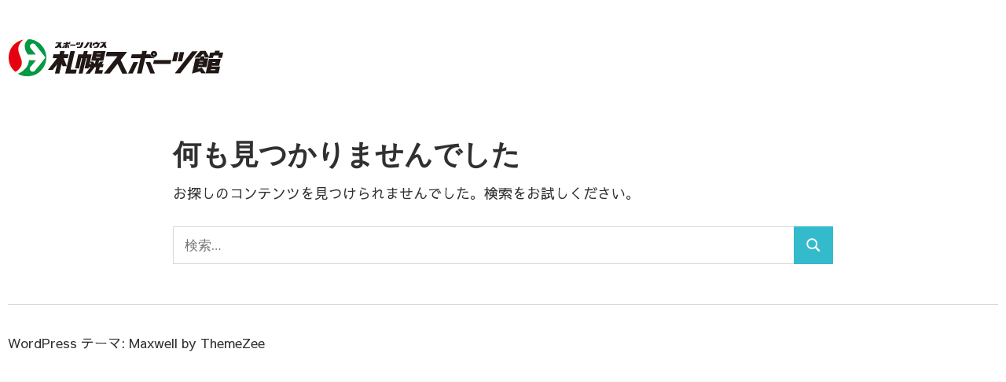

--- FILE ---
content_type: text/html; charset=UTF-8
request_url: https://www.sportshouse.info/category/shop_sph/shop_sph_blog/
body_size: 15408
content:
<!DOCTYPE html>
<html lang="ja">

<head>
<meta charset="UTF-8">
<meta name="viewport" content="width=device-width, initial-scale=1">
<link rel="profile" href="http://gmpg.org/xfn/11">
<link rel="pingback" href="https://www.sportshouse.info/control-panel/xmlrpc.php">

<title>スポーツハウスブログ &#8211; 札幌スポーツ館</title>
<meta name='robots' content='max-image-preview:large' />
<link rel='dns-prefetch' href='//yubinbango.github.io' />
<link rel='dns-prefetch' href='//s.w.org' />
<link rel="alternate" type="application/rss+xml" title="札幌スポーツ館 &raquo; フィード" href="https://www.sportshouse.info/feed/" />
<link rel="alternate" type="application/rss+xml" title="札幌スポーツ館 &raquo; スポーツハウスブログ カテゴリーのフィード" href="https://www.sportshouse.info/category/shop_sph/shop_sph_blog/feed/" />
		<script type="text/javascript">
			window._wpemojiSettings = {"baseUrl":"https:\/\/s.w.org\/images\/core\/emoji\/13.0.1\/72x72\/","ext":".png","svgUrl":"https:\/\/s.w.org\/images\/core\/emoji\/13.0.1\/svg\/","svgExt":".svg","source":{"concatemoji":"https:\/\/www.sportshouse.info\/control-panel\/wp-includes\/js\/wp-emoji-release.min.js?ver=5.7.14"}};
			!function(e,a,t){var n,r,o,i=a.createElement("canvas"),p=i.getContext&&i.getContext("2d");function s(e,t){var a=String.fromCharCode;p.clearRect(0,0,i.width,i.height),p.fillText(a.apply(this,e),0,0);e=i.toDataURL();return p.clearRect(0,0,i.width,i.height),p.fillText(a.apply(this,t),0,0),e===i.toDataURL()}function c(e){var t=a.createElement("script");t.src=e,t.defer=t.type="text/javascript",a.getElementsByTagName("head")[0].appendChild(t)}for(o=Array("flag","emoji"),t.supports={everything:!0,everythingExceptFlag:!0},r=0;r<o.length;r++)t.supports[o[r]]=function(e){if(!p||!p.fillText)return!1;switch(p.textBaseline="top",p.font="600 32px Arial",e){case"flag":return s([127987,65039,8205,9895,65039],[127987,65039,8203,9895,65039])?!1:!s([55356,56826,55356,56819],[55356,56826,8203,55356,56819])&&!s([55356,57332,56128,56423,56128,56418,56128,56421,56128,56430,56128,56423,56128,56447],[55356,57332,8203,56128,56423,8203,56128,56418,8203,56128,56421,8203,56128,56430,8203,56128,56423,8203,56128,56447]);case"emoji":return!s([55357,56424,8205,55356,57212],[55357,56424,8203,55356,57212])}return!1}(o[r]),t.supports.everything=t.supports.everything&&t.supports[o[r]],"flag"!==o[r]&&(t.supports.everythingExceptFlag=t.supports.everythingExceptFlag&&t.supports[o[r]]);t.supports.everythingExceptFlag=t.supports.everythingExceptFlag&&!t.supports.flag,t.DOMReady=!1,t.readyCallback=function(){t.DOMReady=!0},t.supports.everything||(n=function(){t.readyCallback()},a.addEventListener?(a.addEventListener("DOMContentLoaded",n,!1),e.addEventListener("load",n,!1)):(e.attachEvent("onload",n),a.attachEvent("onreadystatechange",function(){"complete"===a.readyState&&t.readyCallback()})),(n=t.source||{}).concatemoji?c(n.concatemoji):n.wpemoji&&n.twemoji&&(c(n.twemoji),c(n.wpemoji)))}(window,document,window._wpemojiSettings);
		</script>
		<style type="text/css">
img.wp-smiley,
img.emoji {
	display: inline !important;
	border: none !important;
	box-shadow: none !important;
	height: 1em !important;
	width: 1em !important;
	margin: 0 .07em !important;
	vertical-align: -0.1em !important;
	background: none !important;
	padding: 0 !important;
}
</style>
	<link rel='stylesheet' id='maxwell-theme-fonts-css'  href='https://www.sportshouse.info/control-panel/wp-content/fonts/1f09a5e723329cfe4bc927044cc75849.css?ver=20201110' type='text/css' media='all' />
<link rel='stylesheet' id='wp-block-library-css'  href='https://www.sportshouse.info/control-panel/wp-includes/css/dist/block-library/style.min.css?ver=5.7.14' type='text/css' media='all' />
<link rel='stylesheet' id='contact-form-7-css'  href='https://www.sportshouse.info/control-panel/wp-content/plugins/contact-form-7/includes/css/styles.css?ver=5.4.1' type='text/css' media='all' />
<link rel='stylesheet' id='contact-form-7-confirm-css'  href='https://www.sportshouse.info/control-panel/wp-content/plugins/contact-form-7-add-confirm/includes/css/styles.css?ver=5.1' type='text/css' media='all' />
<link rel='stylesheet' id='CF7COSTCALOC-front-jquery-ui-css-css'  href='https://www.sportshouse.info/control-panel/wp-content/plugins/cost-calculator-contact-form-7/includes/js/jquery-ui.css?ver=2.0.0' type='text/css' media='all' />
<link rel='stylesheet' id='CF7COSTCALOC-front-css-css'  href='https://www.sportshouse.info/control-panel/wp-content/plugins/cost-calculator-contact-form-7/includes/css/front-style.css?ver=2.0.0' type='text/css' media='all' />
<link rel='stylesheet' id='maxwell-stylesheet-css'  href='https://www.sportshouse.info/control-panel/wp-content/themes/maxwell/style.css?ver=2.3.9' type='text/css' media='all' />
<style id='maxwell-stylesheet-inline-css' type='text/css'>
.site-title, .site-description, .type-post .entry-footer .entry-tags, .type-post .entry-footer .post-navigation { position: absolute; clip: rect(1px, 1px, 1px, 1px); width: 1px; height: 1px; overflow: hidden; }
</style>
<link rel='stylesheet' id='maxwell-safari-flexbox-fixes-css'  href='https://www.sportshouse.info/control-panel/wp-content/themes/maxwell/assets/css/safari-flexbox-fixes.css?ver=20200827' type='text/css' media='all' />
<link rel='stylesheet' id='mts_simple_booking_front_css-css'  href='https://www.sportshouse.info/control-panel/wp-content/plugins/mts-simple-booking-c/css/mtssb-front.css?ver=5.7.14' type='text/css' media='all' />
<link rel='stylesheet' id='cf7cf-style-css'  href='https://www.sportshouse.info/control-panel/wp-content/plugins/cf7-conditional-fields/style.css?ver=5' type='text/css' media='all' />
<script type='text/javascript' src='https://www.sportshouse.info/control-panel/wp-includes/js/jquery/jquery.min.js?ver=3.5.1' id='jquery-core-js'></script>
<script type='text/javascript' src='https://www.sportshouse.info/control-panel/wp-includes/js/jquery/jquery-migrate.min.js?ver=3.3.2' id='jquery-migrate-js'></script>
<script type='text/javascript' src='https://www.sportshouse.info/control-panel/wp-content/plugins/cost-calculator-contact-form-7/includes/js/front.js?ver=2.0.0' id='CF7COSTCALOC-front-js-js'></script>
<!--[if lt IE 9]>
<script type='text/javascript' src='https://www.sportshouse.info/control-panel/wp-content/themes/maxwell/assets/js/html5shiv.min.js?ver=3.7.3' id='html5shiv-js'></script>
<![endif]-->
<script type='text/javascript' src='https://www.sportshouse.info/control-panel/wp-content/themes/maxwell/assets/js/svgxuse.min.js?ver=1.2.6' id='svgxuse-js'></script>
<link rel="https://api.w.org/" href="https://www.sportshouse.info/wp-json/" /><link rel="alternate" type="application/json" href="https://www.sportshouse.info/wp-json/wp/v2/categories/252" /><link rel="EditURI" type="application/rsd+xml" title="RSD" href="https://www.sportshouse.info/control-panel/xmlrpc.php?rsd" />
<link rel="wlwmanifest" type="application/wlwmanifest+xml" href="https://www.sportshouse.info/control-panel/wp-includes/wlwmanifest.xml" /> 
<meta name="generator" content="WordPress 5.7.14" />
<!-- start Simple Custom CSS and JS -->
<script src="https://yubinbango.github.io/yubinbango/yubinbango.js" type="text/javascript" charset="UTF-8"></script>
<link href="https://fonts.googleapis.com/css?family=Sawarabi+Gothic" rel="stylesheet">

<!-- end Simple Custom CSS and JS -->

<link rel='stylesheet' id='15246-css' href='//www.sportshouse.info/control-panel/wp-content/uploads/custom-css-js/15246.css?v=7147' type="text/css" media='all' />

<link rel='stylesheet' id='15009-css' href='//www.sportshouse.info/control-panel/wp-content/uploads/custom-css-js/15009.css?v=9846' type="text/css" media='all' />
<style type="text/css" id="custom-background-css">
body.custom-background { background-color: #fbf9f4; }
</style>
	<link rel="icon" href="https://www.sportshouse.info/control-panel/wp-content/uploads/2020/10/cropped-sportskan_rogo-1-32x32.png" sizes="32x32" />
<link rel="icon" href="https://www.sportshouse.info/control-panel/wp-content/uploads/2020/10/cropped-sportskan_rogo-1-192x192.png" sizes="192x192" />
<link rel="apple-touch-icon" href="https://www.sportshouse.info/control-panel/wp-content/uploads/2020/10/cropped-sportskan_rogo-1-180x180.png" />
<meta name="msapplication-TileImage" content="https://www.sportshouse.info/control-panel/wp-content/uploads/2020/10/cropped-sportskan_rogo-1-270x270.png" />
</head>

<body class="archive category category-shop_sph_blog category-252 custom-background wp-custom-logo wp-embed-responsive no-sidebar post-layout-one-column date-hidden author-hidden categories-hidden">

	
	
	<div id="page" class="hfeed site">

		<a class="skip-link screen-reader-text" href="#content">コンテンツへスキップ</a>

		
		<header id="masthead" class="site-header clearfix" role="banner">

			<div class="header-main container clearfix">

				<div id="logo" class="site-branding clearfix">

					<a href="https://www.sportshouse.info/" class="custom-logo-link" rel="home"><img width="280" height="60" src="https://www.sportshouse.info/control-panel/wp-content/uploads/2017/12/sapporo_sportskan2222.jpg" class="custom-logo" alt="札幌スポーツ館" /></a>					
			<p class="site-title"><a href="https://www.sportshouse.info/" rel="home">札幌スポーツ館</a></p>

							
				</div><!-- .site-branding -->

				<div class="header-widgets clearfix">

					
				</div><!-- .header-widgets -->

			</div><!-- .header-main -->

			


		</header><!-- #masthead -->

		
		
		<div id="content" class="site-content container clearfix">

			
	<section id="primary" class="content-archive content-area">
		<main id="main" class="site-main" role="main">

		
<section class="no-results not-found type-page">

	<header class="entry-header">

		<h1 class="page-title">何も見つかりませんでした</h1>

	</header><!-- .entry-header -->

	<div class="entry-content clearfix">

		
			<p>お探しのコンテンツを見つけられませんでした。検索をお試しください。</p>
			
<form role="search" method="get" class="search-form" action="https://www.sportshouse.info/">
	<label>
		<span class="screen-reader-text">検索:</span>
		<input type="search" class="search-field"
			placeholder="検索&hellip;"
			value="" name="s"
			title="検索:" />
	</label>
	<button type="submit" class="search-submit">
		<svg class="icon icon-search" aria-hidden="true" role="img"> <use xlink:href="https://www.sportshouse.info/control-panel/wp-content/themes/maxwell/assets/icons/genericons-neue.svg#search"></use> </svg>		<span class="screen-reader-text">検索</span>
	</button>
</form>

	</div><!-- .entry-content -->

</section><!-- .no-results -->

		</main><!-- #main -->
	</section><!-- #primary -->

	

	</div><!-- #content -->

	
	<div id="footer" class="footer-wrap">

		<footer id="colophon" class="site-footer container clearfix" role="contentinfo">

			
			<div id="footer-text" class="site-info">
				
	<span class="credit-link">
		WordPress テーマ: Maxwell by ThemeZee	</span>

				</div><!-- .site-info -->

		</footer><!-- #colophon -->

	</div>

</div><!-- #page -->

            <script>
                document.addEventListener( 'wpcf7mailsent', function( event ) {
                    var enabled_use_paypal  = event.detail.apiResponse.enabled_use_paypal;
                    if(enabled_use_paypal == "on"){
                        var paypal_form = event.detail.apiResponse.paypal_form;
                        jQuery('body').append(paypal_form);
                        setTimeout(function() {
                            jQuery( "#cf7costcaloc_paypal" ).submit();
                        }, 2000);
                    }
                }, false );

            </script>
            <script type='text/javascript' src='https://yubinbango.github.io/yubinbango/yubinbango.js?ver=5.7.14' id='yubinbango-js'></script>
<script type='text/javascript' src='https://www.sportshouse.info/control-panel/wp-includes/js/dist/vendor/wp-polyfill.min.js?ver=7.4.4' id='wp-polyfill-js'></script>
<script type='text/javascript' id='wp-polyfill-js-after'>
( 'fetch' in window ) || document.write( '<script src="https://www.sportshouse.info/control-panel/wp-includes/js/dist/vendor/wp-polyfill-fetch.min.js?ver=3.0.0"></scr' + 'ipt>' );( document.contains ) || document.write( '<script src="https://www.sportshouse.info/control-panel/wp-includes/js/dist/vendor/wp-polyfill-node-contains.min.js?ver=3.42.0"></scr' + 'ipt>' );( window.DOMRect ) || document.write( '<script src="https://www.sportshouse.info/control-panel/wp-includes/js/dist/vendor/wp-polyfill-dom-rect.min.js?ver=3.42.0"></scr' + 'ipt>' );( window.URL && window.URL.prototype && window.URLSearchParams ) || document.write( '<script src="https://www.sportshouse.info/control-panel/wp-includes/js/dist/vendor/wp-polyfill-url.min.js?ver=3.6.4"></scr' + 'ipt>' );( window.FormData && window.FormData.prototype.keys ) || document.write( '<script src="https://www.sportshouse.info/control-panel/wp-includes/js/dist/vendor/wp-polyfill-formdata.min.js?ver=3.0.12"></scr' + 'ipt>' );( Element.prototype.matches && Element.prototype.closest ) || document.write( '<script src="https://www.sportshouse.info/control-panel/wp-includes/js/dist/vendor/wp-polyfill-element-closest.min.js?ver=2.0.2"></scr' + 'ipt>' );( 'objectFit' in document.documentElement.style ) || document.write( '<script src="https://www.sportshouse.info/control-panel/wp-includes/js/dist/vendor/wp-polyfill-object-fit.min.js?ver=2.3.4"></scr' + 'ipt>' );
</script>
<script type='text/javascript' id='contact-form-7-js-extra'>
/* <![CDATA[ */
var wpcf7 = {"api":{"root":"https:\/\/www.sportshouse.info\/wp-json\/","namespace":"contact-form-7\/v1"}};
/* ]]> */
</script>
<script type='text/javascript' src='https://www.sportshouse.info/control-panel/wp-content/plugins/contact-form-7/includes/js/index.js?ver=5.4.1' id='contact-form-7-js'></script>
<script type='text/javascript' src='https://www.sportshouse.info/control-panel/wp-includes/js/jquery/jquery.form.min.js?ver=4.2.1' id='jquery-form-js'></script>
<script type='text/javascript' src='https://www.sportshouse.info/control-panel/wp-content/plugins/contact-form-7-add-confirm/includes/js/scripts.js?ver=5.1' id='contact-form-7-confirm-js'></script>
<script type='text/javascript' src='https://www.sportshouse.info/control-panel/wp-includes/js/jquery/ui/core.min.js?ver=1.12.1' id='jquery-ui-core-js'></script>
<script type='text/javascript' src='https://www.sportshouse.info/control-panel/wp-includes/js/jquery/ui/mouse.min.js?ver=1.12.1' id='jquery-ui-mouse-js'></script>
<script type='text/javascript' src='https://www.sportshouse.info/control-panel/wp-includes/js/jquery/ui/slider.min.js?ver=1.12.1' id='jquery-ui-slider-js'></script>
<script type='text/javascript' src='https://www.sportshouse.info/control-panel/wp-includes/js/jquery/jquery.ui.touch-punch.js?ver=0.2.2' id='jquery-touch-punch-js'></script>
<script type='text/javascript' id='wpcf7cf-scripts-js-extra'>
/* <![CDATA[ */
var wpcf7cf_global_settings = {"ajaxurl":"https:\/\/www.sportshouse.info\/control-panel\/wp-admin\/admin-ajax.php"};
/* ]]> */
</script>
<script type='text/javascript' src='https://www.sportshouse.info/control-panel/wp-content/plugins/cf7-conditional-fields/js/scripts.js?ver=5' id='wpcf7cf-scripts-js'></script>
<script type='text/javascript' src='https://www.sportshouse.info/control-panel/wp-includes/js/wp-embed.min.js?ver=5.7.14' id='wp-embed-js'></script>

</body>
</html>


--- FILE ---
content_type: text/css
request_url: https://www.sportshouse.info/control-panel/wp-content/uploads/custom-css-js/15246.css?v=7147
body_size: 9339
content:
/******* Do not edit this file *******
Simple Custom CSS and JS - by Silkypress.com
Saved: Apr 11 2023 | 06:21:29 */
@charset "utf-8";
/* #TeamOrder */
#TeamOrder, #g_contactus {
  padding: 0px;
  margin: 0px;
  letter-spacing: 0.1rem;
  line-height: 2.2rem;
  width: calc(100% - 0px);
}
#TeamOrder #TeamRogo {
  width: 100%;
  text-align: center;
}
#TeamOrder hr {
  border-top: 3px solid #2F6F4C !important;
  width: 100% !important;
}
#TeamOrder table p, #g_contactus table p {
  margin: 0px !important;
}
#TeamOrder table tbody tr th p span {
  font-size: 12px;
  line-height: 0.5rem !important;
}
#TeamOrder table dl {
  margin-bottom: 1.5rem;
}
#TeamOrder table dl dt {
  font-weight: bold;
  font-size: 1.3rem;
  margin-top: 2rem;
}
#TeamOrder table dl dt, #TeamOrder table dl dd {
  margin-bottom: 0.5rem;
  line-height: 1.8rem;
}
#TeamOrder table dl dd {
  margin-left: 0.9rem;
  margin-right: 0.8rem;
}
#TeamOrder table .Payment dt::before {
  content: "■";
}
#TeamOrder table .Payment dd a {
  color: #B90F12;
  font-weight: bold;
  text-decoration: underline;
}
#TeamOrder table .Payment dd a:hover {
  color: #D48606;
}
#TeamOrder table .Payment .Method, table .Method {
  padding: 10px;
  background-color: #FFFFFF;
  border: 2px solid #AC0505;
  margin-bottom: 20px !important;
}
#TeamOrder table .Payment .Method span {
  font-weight: bold;
  color: #CB0003;
}
#TeamOrder .Product dt {
  color: #DF1742 !important;
  margin-top: 1.5rem;
}
#TeamOrder .Product dt::before {
  content: "■";
}
#TeamOrder .Product dd {
  font-weight: bold;
  margin-left: 1.4rem;
}
#TeamOrder .list_item {
  border: 1px solid #000000;
  padding: 10px 0;
  border-radius: 1px;
  border-collapse: collapse;
  text-align: center;
  line-height: 1.1rem;
  font-size: 1.0rem;
}
#TeamOrder .headline_ {
  padding: 0.5em 0.5em;
  border-top: solid 3px #AC0505;
  border-bottom: solid 3px #AC0505;
  color: #000000;
}
#TeamOrder h1 {
  font-size: 1.6rem;
  border: 2px dotted #DC0003;
  padding: 8px;
  border-radius: 8px;
  text-align: center;
}
#TeamOrder h4 {
  font-size: 1.3rem;
  color: #DB171A;
  margin-bottom: 1.5rem;
  padding-top: 0px;
}
#TeamOrder .web {
  color: #FFFFFF;
  font-weight: bold;
  font-size: 1em;
  padding: 10px;
  background-color: #AC0505;
  border-radius: 15px;
}
#TeamOrder ul li {
  margin-bottom: 1rem;
}
#TeamOrder ul li span {
  color: #FF0004;
  font-weight: bold;
}
#TeamOrder > table > tbody > tr > th, #TeamOrder > table > tbody > tr > td {
  padding: 0.3em 0.6em;
  border: 4px solid #fff;
}
#TeamOrder > table > tbody > tr > th {
  background-color: #AC0505;
  color: #FFF503;
  width: 30%;
}
#TeamOrder > table > tbody > tr > td {
  background-color: #FFE9D7;
  vertical-align: middle;
  width: 70%;
}
@media screen and (max-width : 900px) {
  #TeamOrder > table > thead {
    display: none;
  }
  #TeamOrder > table > tbody > tr > th, #TeamOrder > table > tbody > tr > td {
    display: block;
    width: 100%;
    text-align: left !important;
  }
  #TeamOrder > table > tbody td::before {
    content: attr(label);
    float: left;
    clear: both;
    font-weight: bold;
  }
}
#TeamOrder input[type=checkbox] {
  -ms-transform: scale(1.5);
  -moz-transform: scale(1.5);
  -webkit-transform: scale(1.5);
  -o-transform: scale(1.5);
  transform: scale(1.5);
  padding: 10px;
}
#TeamOrder .wpcf7-response-output {
  margin: 2em 0.5em 1em;
  padding: 0.2em 1em;
  border: 2px solid #840000;
  background-color: #dc3232;
  border-radius: 10px;
  color: #FFFFFF;
}
/* #Hokusyo, */
#Hokusyo, #g_contactus {
  padding: 0px;
  margin: 0px;
  letter-spacing: 0.1rem;
  line-height: 2.2rem;
}
#Hokusyo #TeamRogo {
  width: 100%;
  text-align: center;
}
#Hokusyo hr {
  border-top: 3px solid #2F6F4C !important;
  width: 100% !important;
}
#Hokusyo table p, #g_contactus table p {
  margin: 0px !important;
}
#Hokusyo table tbody tr th p span {
  font-size: 12px;
  line-height: 0.5rem !important;
}
#Hokusyo table dl {
  margin-bottom: 1.5rem;
}
#Hokusyo table dl dt {
  font-weight: bold;
  font-size: 1.3rem;
  margin-top: 2rem;
}
#Hokusyo table dl dt, #Hokusyo table dl dd {
  margin-bottom: 0.5rem;
  line-height: 1.8rem;
}
#Hokusyo table dl dd {
  margin-left: 0.9rem;
  margin-right: 0.8rem;
}
#Hokusyo table .Payment dt::before {
  content: "■";
}
#Hokusyo table .Payment dd a {
  color: #B90F12;
  font-weight: bold;
  text-decoration: underline;
}
#Hokusyo table .Payment dd a:hover {
  color: #D48606;
}
#Hokusyo table .Payment .Method, table .Method {
  padding: 10px;
  background-color: #FFFFFF;
  border: 2px solid #AC0505;
  margin-bottom: 20px !important;
}
#Hokusyo table .Payment .Method span {
  font-weight: bold;
  color: #CB0003;
}
#Hokusyo .Product dt {
  color: #DF1742 !important;
  margin-top: 1.5rem;
}
#Hokusyo .Product dt::before {
  content: "■";
}
#Hokusyo .Product dd {
  font-weight: bold;
  margin-left: 1.4rem;
}
#Hokusyo .list_item {
  border: 1px solid #000000;
  padding: 10px 0;
  border-radius: 1px;
  border-collapse: collapse;
  text-align: center;
  line-height: 1.1rem;
  font-size: 1.0rem;
}
#Hokusyo .headline_ {
  padding: 0.5em 0.5em;
  border-top: 3px solid #C88A32;
  border-bottom: 3px solid #C88A32;
  color: #000000;
}
#Hokusyo h1 {
  font-size: 1.6rem;
  border-bottom-color: #D1990C;
  border-bottom-style: double;
  text-align: center;
}
#Hokusyo h4 {
  font-size: 1.3rem;
  color: #DB171A;
  margin-bottom: 1.5rem;
  padding-top: 0px;
}
#Hokusyo .web {
  color: #FFFFFF;
  font-weight: bold;
  font-size: 1em;
  padding: 10px;
  background-color: #AC0505;
  border-radius: 15px;
}
#Hokusyo ul li {
  margin-bottom: 1rem;
}
#Hokusyo ul li span {
  color: #FF0004;
  font-weight: bold;
}
#Hokusyo > table > tbody > tr > th, #Hokusyo > table > tbody > tr > td {
  padding: 0.3em 0.6em;
  border: 4px solid #fff;
}
#Hokusyo > table > tbody > tr > th {
  background-color: #FFE870;
  color: #464646;
  width: 30%;
  text-align: center;
  font-weight: bold;
}
#Hokusyo > table > tbody > tr > td {
  background-color: #FFFDD1;
  vertical-align: middle;
  width: 70%;
}
@media screen and (max-width : 920px) {
  #Hokusyo > table > thead {
    display: none;
  }
  #Hokusyo > table > tbody > tr > th, #Hokusyo > table > tbody > tr > td {
    display: block;
    width: calc(100% - 0px);
    text-align: left !important;
  }
  #Hokusyo > table > tbody td::before {
    content: attr(label);
    float: left;
    clear: both;
    font-weight: bold;
  }
}
#Hokusyo .sc_name {
  font-size: 1.2rem;
  color: #000000;
  font-weight: bold;
}
#Hokusyo input[type=checkbox] {
  -ms-transform: scale(1.5);
  -moz-transform: scale(1.5);
  -webkit-transform: scale(1.5);
  -o-transform: scale(1.5);
  transform: scale(1.5);
  padding: 10px;
}
#Hokusyo .wpcf7-response-output {
  margin: 2em 0.5em 1em;
  padding: 0.2em 1em;
  border: 2px solid #840000;
  background-color: #dc3232;
  border-radius: 10px;
  color: #FFFFFF;
}
#SCr {
  table-layout: auto !important;
}
#SCr th, #SCr td {
  background-color: #FFFFFF !important;
  padding: 0.3em 0.3em;
  border: 2px solid #000000;
}
input[type="text"], input[type="email"], input[type="url"], input[type="password"], input[type="search"], textarea {
  background-color: #FFFFFF;
}
.wpcf7 input[type="text"], .wpcf7 input[type="email"], .wpcf7 textarea {
  background-color: #fff;
  color: #000;
}
.wpcf7 input[type="submit"] {
  width: 100%;
  padding: 15px;
  border-radius: 10px;
  -webkit-border-radius: 10px;
  -moz-border-radius: 10px;
  border: none;
  box-shadow: 0 3px 0 #ddd;
  background: #2F6F4C;
  transition: 0.3s;
  font-weight: bold;
  font-size: 1.5rem;
  letter-spacing: 0.5rem;
}
.wpcf7 .wpcf7-submit:hover {
  background-color: #980009;
  transform: translate3d(0px, 3px, 1px);
  -webkit-transform: translate3d(0px, 3px, 1px);
  -moz-transform: translate3d(0px, 3px, 1px);
}
.entry-title {
  font-size: 1.2rem;
}
.TxLine {
  border: 2px solid #FC0004;
  padding: 5px;
  font-weight: bold;
}
.Item {
  border: 0px;
  font-size: 1.5rem;
  color: #DF1742 !important;
}
#g_contactus > table > tbody > tr > th, #g_contactus > table > tbody > tr > td {
  padding: 0.3em 0.6em;
  border: 4px solid #fff;
}
#g_contactus > table > tbody > tr > th {
  background-color: #3880C4;
  color: #F7DE00;
}
#g_contactus > table > tbody > tr > td {
  background-color: #D4EFFF;
  vertical-align: middle;
}
.site {
  padding: 0 10px !important;
}
.style1 {
  border-collapse: collapse;
  border: 3px solid #333 !important;
  text-align: center;
  background-color: #FFFFFF;
}
.style1 th, .style1 td {
  text-align: center;
  border: 3px solid #333 !important;
  font-size: 0.9rem;
  text-align: center;
}
.style1 th {
  color: #FFFFFF;
  font-weight: bold;
}
.style1 td {
  background-color: #FFFFFF;
}
.Product dd span {
  display: inline-block !important;
  vertical-align :top;
}
@media screen and (max-width : 520px) {
  .style1, .style1 th, .style1 th {
    font-size: 0.8rem !important;
    font-weight: bold;
  }
  .headline_ {
    font-size: 1.1rem !important;
  }

}

--- FILE ---
content_type: text/css
request_url: https://www.sportshouse.info/control-panel/wp-content/uploads/custom-css-js/15009.css?v=9846
body_size: 6316
content:
/******* Do not edit this file *******
Simple Custom CSS and JS - by Silkypress.com
Saved: Apr 11 2023 | 06:16:23 */
@charset "utf-8";
.entry-title {
  font-size: 1.2rem;
}
#school, #g_contactus {
  padding: 0px;
  margin: 0px;
  letter-spacing: 0.1rem;
  line-height: 2.2rem;
}
#school hr {
  border-top: 3px solid #2F6F4C !important;
  width: 100% !important;
}
#school .note01 {
font-size: 0.8rem;
color: #BD0003;
}
#school .SchoolList {
  font-size: 1.2rem;
  font-weight: bold;
}
#school .SchoolList a {
  text-decoration: none;
  color: #166317;
}
#school .SchoolList a:hover {
  text-decoration: underline;
  color: #AD003B;
}
#school table p, #g_contactus table p {
  margin: 0px !important;
}
#school table tbody tr th p span {
  font-size: 12px;
  line-height: 0.5rem !important;
}
#school table dl {
  margin-bottom: 1.5rem;
}
#school table dl dt {
  font-weight: bold;
  font-size: 1.3rem;
  margin-top: 2rem;
}
#school table dl dt, #school table dl dd {
  margin-bottom: 0.5rem;
  line-height: 1.8rem;
}
#school table dl dd {
  margin-left: 0.9rem;
  margin-right: 0.8rem;
}
#school table .Payment dt::before {
  content: "■";
}
#school table .Payment dd a {
  color: #B90F12;
  font-weight: bold;
  text-decoration: underline;
}
#school table .Payment dd a:hover {
  color: #D48606;
}
#school table .Payment .Method, table .Method {
  padding: 10px;
  background-color: #FFFFFF;
  border: 2px solid #2F6F4C;
  margin-bottom: 20px !important;
}
#school table .Payment .Method span {
  font-weight: bold;
  color: #CB0003;
}
#school .Product dt {
  color: #DF1742 !important;
  margin-top: 1.5rem;
}
#school .Product dt::before {
  content: "■";
}
#school .Product dd {
  margin-left: 1.4rem;
}
#school .list_item {
  border: 1px solid #000000;
  padding: 10px 0;
  border-radius: 1px;
  border-collapse: collapse;
  text-align: center;
  line-height: 1.1rem;
  font-size: 1.0rem;
}
#school .headline_ {
  padding: 0.5em 0.5em;
  border-top: solid 3px #2F6F4C;
  border-bottom: solid 3px #2F6F4C;
  color: #02371A;
}
#school h1 {
  font-size: 1.6rem;
  border: 2px dotted #DC0003;
  padding: 8px;
  border-radius: 8px;
  text-align: center;
}
#school h4 {
  font-size: 1.3rem;
  color: #DB171A;
  margin-bottom: 1.5rem;
  padding-top: 0px;
}
#school .web {
  color: #FFFFFF;
  font-weight: bold;
  font-size: 1em;
  padding: 10px;
  background-color: #3e6650;
  border-radius: 15px;
}
#school ul li {
  margin-bottom: 1rem;
}
#school ul li span {
  color: #FF0004;
  font-weight: bold;
}
#school > table > tbody > tr > th, #school > table > tbody > tr > td {
  padding: 0.3em 0.6em;
  border: 4px solid #fff;
}
#school > table > tbody > tr > th {
  background-color: #3e6650;
  color: #FFF503;
  width: 30%;
}
#school > table > tbody > tr > td {
  background-color: #cde6c3;
  vertical-align: middle;
  width: 70%;
}
#school > table > tbody > tr > td .name {
  font-size: 15px;
  font-weight: bold;
  color: #BF0003;
}
@media screen and (max-width : 920px) {
  #school > table > thead {
    display: none;
  }
  #school > table > tbody > tr > th, #school > table > tbody > tr > td {
    display: block;
    width: calc(100% - 0px);
    text-align: left !important;
  }
  #school > table > tbody td::before {
    content: attr(label);
    float: left;
    clear: both;
    font-weight: bold;
  }
}
#SCr {
  table-layout: auto !important;
}
#SCr th, #SCr td {
  background-color: #FFFFFF !important;
  padding: 0.3em 0.3em;
  border: 2px solid #000000;
}
#school .sc_name {
  font-size: 1.2rem;
  color: #000000;
  font-weight: bold;
}
.TxLine {
  border: 2px solid #FC0004;
  padding: 5px;
  font-weight: bold;
}
input[type="text"], input[type="email"], input[type="url"], input[type="password"], input[type="search"], textarea {
  background-color: #FFFFFF;
}
.wpcf7 input[type="text"], .wpcf7 input[type="email"], .wpcf7 textarea {
  background-color: #fff;
  color: #000;
}
.wpcf7 input[type="submit"] {
  width: 100%;
  padding: 15px;
  border-radius: 10px;
  -webkit-border-radius: 10px;
  -moz-border-radius: 10px;
  border: none;
  box-shadow: 0 3px 0 #ddd;
  background: #2F6F4C;
  transition: 0.3s;
  font-weight: bold;
  font-size: 1.5rem;
  letter-spacing: 0.5rem;
}
.wpcf7 .wpcf7-submit:hover {
  background-color: #980009;
  transform: translate3d(0px, 3px, 1px);
  -webkit-transform: translate3d(0px, 3px, 1px);
  -moz-transform: translate3d(0px, 3px, 1px);
}
#school input[type=checkbox] {
  -ms-transform: scale(1.5);
  -moz-transform: scale(1.5);
  -webkit-transform: scale(1.5);
  -o-transform: scale(1.5);
  transform: scale(1.5);
  padding: 10px;
}
#school .wpcf7-response-output {
  margin: 2em 0.5em 1em;
  padding: 0.2em 1em;
  border: 2px solid #840000;
  background-color: #dc3232;
  border-radius: 10px;
  color: #FFFFFF;
}
#g_contactus > table > tbody > tr > th, #g_contactus > table > tbody > tr > td {
  padding: 0.3em 0.6em;
  border: 4px solid #fff;
}
#g_contactus > table > tbody > tr > th {
  background-color: #3880C4;
  color: #F7DE00;
}
#g_contactus > table > tbody > tr > td {
  background-color: #D4EFFF;
  vertical-align: middle;
}
.Item {
  border: 0px;
  font-size: 1.5rem;
  color: #DF1742 !important;
}
.SchooName {
  font-size: 1.2rem;
  color: #DF1742 !important;
  letter-spacing: 0.1rem;
}
.SchoolList .SchoolLink {
  position: relative;
  margin-top: 0em;
  margin-right: 0;
  margin-left: 8px;
  margin-bottom: 2em;
  padding: 4px 9px;
  background-color: #3A8032;
  border-radius: 30px;
  font-size: 0.6rem;
  color: #FFFFFF !important;
  vertical-align: 0.25rem;
}
@media (min-width: 321px) and (max-width: 920px) {
  .SchoolList .SchoolLink {
    display: inline-block;
    padding: 0px 10px;
  }
}
.SchoolList .SchoolLink:hover {
  text-decoration: none !important;
  color: #FFEE71 !important;
  background-color: #424242;
}
.wpcf7-not-valid-tip {
font-size: 1rem !important;
font-weight: bold!important;
}

.Product dd span {
    white-space: normal!important;
 
}

.Product > dd {
  line-height: 50px!important;
  display: block!important;
   /* display: flex; */
   /* white-space: nowrap */
}
body { font-family: "Sawarabi Gothic"; }

